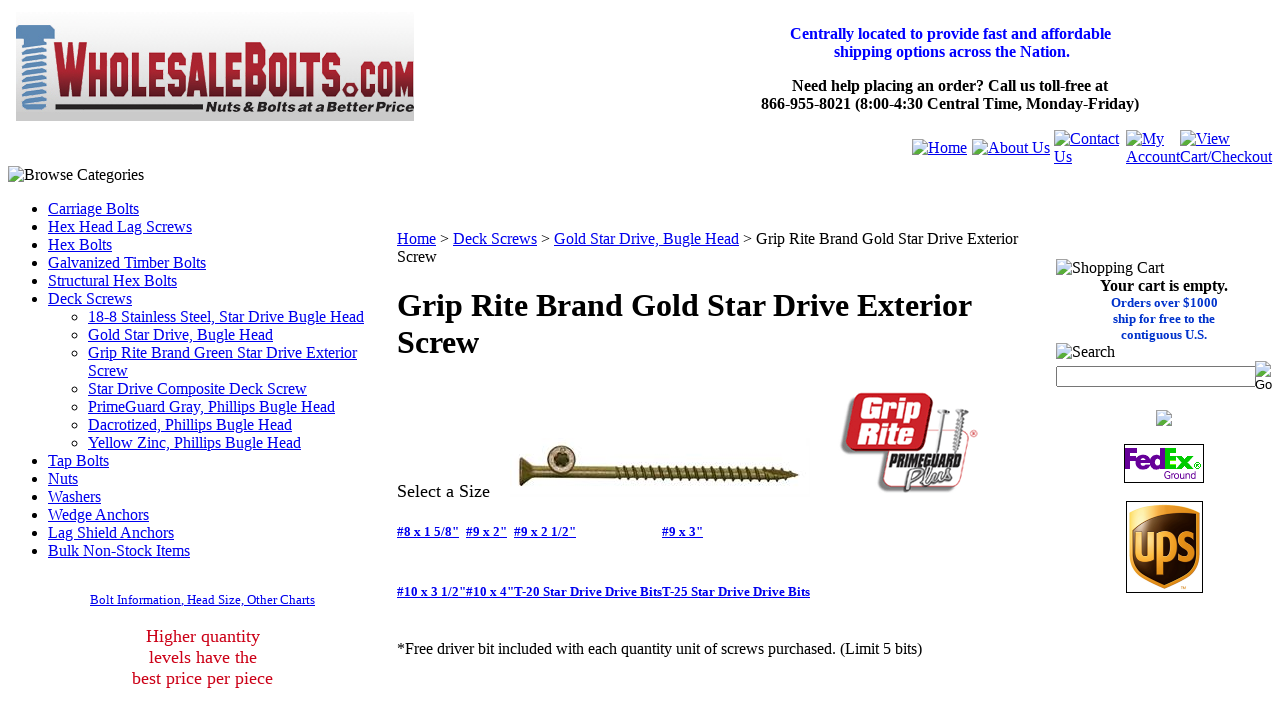

--- FILE ---
content_type: text/html; charset=utf-8
request_url: https://www.wholesalebolts.com/deck_screws/exterior_screws/grip_rite_gold.aspx
body_size: 7901
content:


<!DOCTYPE html PUBLIC "-//W3C//DTD XHTML 1.0 Transitional//EN" "http://www.w3.org/TR/xhtml1/DTD/xhtml1-transitional.dtd">

<html xmlns="http://www.w3.org/1999/xhtml" lang="en">
<head id="ctl00_headTag"><title>
	Grip Rite Brand Gold Star Drive Exterior Screws - Wholesalebolts
</title>
    <script type="text/javascript" src="/scripts/jquery-3.5.1.min.js" integrity='sha384-ZvpUoO/+PpLXR1lu4jmpXWu80pZlYUAfxl5NsBMWOEPSjUn/6Z/hRTt8+pR6L4N2' crossorigin='anonymous'></script>
    <script type="text/javascript" src="/scripts/jquery-ui-1.13.0.min.js" integrity='sha384-GH7wmqAxDa43XGS89eXGbziWEki6l/Smy1U+dAI7ZbxlrLsmal+hLlTMqoPIIg1V' crossorigin='anonymous'></script>
    <script type="text/javascript" src="/scripts/json2.js" integrity='sha384-rY3wIRyRmLeQV74T/sN7A3vmSdmaUvjIIzs0Z0cxcwXDHrUumbS3B3u18KlipZ2i' crossorigin='anonymous'></script>
    <script type="text/javascript" src="/scripts/jstorage.js" integrity='sha384-oC7ifurXSiCOGfj0Uy8BEQzbYTql7TzwHA8cE+mQY4skImVU0TX2RYBBKdXDs5cp' crossorigin='anonymous'></script>

    <link type="text/css" rel="stylesheet" href="/custom.css.aspx?theme=66&amp;276279" /><link rel="image_src" href="http://www.wholesalebolts.com/themes/default/images/layout/site_logo.gif" /><link rel="stylesheet" type="text/css" href="/scripts/jQueryUiStyles/jquery-ui.min.css" /><meta name="description" content="Premium Grip Rite PrimeGuard Plus. Premium multilayer polymer coating with a lifetime guarantee against rust and corrosion. Thick neck bugle head with nibs for a clean countersink. Also has a type 17 drill point to reduce splitting and the need for pre-drilling. PrimeGuard Gold Deck Screw" /><meta property="og:description" content="Premium Grip Rite PrimeGuard Plus. Premium multilayer polymer coating with a lifetime guarantee against rust and corrosion. Thick neck bugle head with nibs for a clean countersink. Also has a type 17 drill point to reduce splitting and the need for pre-drilling. PrimeGuard Gold Deck Screw" /><meta property="og:image" content="http://www.wholesalebolts.com/themes/default/images/layout/site_logo.gif" /><meta property="og:title" content="WholesaleBolts.com" /><meta property="og:site_name" content="WholesaleBolts.com" /><meta property="og:url" content="http://www.wholesalebolts.com/" /><link rel="canonical" href="https://www.wholesalebolts.com/deck_screws/exterior_screws/grip_rite_gold.aspx" />
    <script type="text/javascript" src="/scripts/storefront.js" integrity='sha384-wZ3DIKW9ZSoCKqJd55/BNLEcz3mgQhgMwHCw/jwN8k3RG+Hr9bq6e6m10w1YVJqQ' crossorigin='anonymous'></script>
    <script type="text/javascript" src="/scripts/storefront.ie10.js" integrity='sha384-9qRZorpiHcWTyPYogrGSXMS7WL+BQqd4f8L1TM8QShlm70sVe2mrRGcdOVqWssZ2' crossorigin='anonymous'></script>
    <script type="text/javascript" src="/scripts/jquery.producthistory.js" integrity='sha384-mGvZy9PlgY3eQGscCu2QBJCfNYGTuq65xdGE0VNdMv45A6y3R+TxUjF5aIZ+uLx3' crossorigin='anonymous'></script>
    
<!-- Google tag (gtag.js) -->
<script async src="https://www.googletagmanager.com/gtag/js?id=AW-1033569872"></script>
<script>
  window.dataLayer = window.dataLayer || [];
  function gtag(){dataLayer.push(arguments);}
  gtag('js', new Date());

  gtag('config', 'AW-1033569872');
</script>

<script>(function(w,d,t,r,u){var f,n,i;w[u]=w[u]||[],f=function(){var o={ti:"18000396", enableAutoSpaTracking: true};o.q=w[u],w[u]=new UET(o),w[u].push("pageLoad")},n=d.createElement(t),n.src=r,n.async=1,n.onload=n.onreadystatechange=function(){var s=this.readyState;s&&s!=="loaded"&&s!=="complete"||(f(),n.onload=n.onreadystatechange=null)},i=d.getElementsByTagName(t)[0],i.parentNode.insertBefore(n,i)})(window,document,"script","//bat.bing.com/bat.js","uetq");</script>
<meta http-equiv="content-type" content="text/html; charset=utf-8" /><meta http-equiv="content-language" content="en-us" /></head>

<body id="ctl00_bodyTag" class="category-page-type deck_screwsexterior_screwsgrip_rite_gold-page">

    <form name="aspnetForm" method="post" action="./grip_rite_gold.aspx" id="aspnetForm">
<div>
<input type="hidden" name="__VIEWSTATE" id="__VIEWSTATE" value="TqxJI3fjPWEAj/NOuVWmm8E9EAP9Wcw20tScs7rCRW9o6r5MxqqbWlew/[base64]/xgNF8GJC52OENebrReXxxTh1Lu7c+72r1s5S8/tdc65RRA7xrq5/iD6W5nEMpPzQhj0TInTHyTBkiqQtPZyWmJDv3WigtHcDJxw1crh280TUhJfkyyR40I9fFBbTvPUX/dbnPxYMVghQDoVU0HqOerL06Gb3/zKA94CkBbrdxbDu4LU7q9e18lEQtbEOjZPFyxdS0IOkCMJMqDf5/2K2CJArEyHFCg/dDJiPJucMK/Mtj64FTiAnZeWsAYPxt1t1PKvMITPR5DJwPKJ6MONoalxra9IB+IiARWkg/+oE62OGQ==" />
</div>

<div>

	<input type="hidden" name="__VIEWSTATEGENERATOR" id="__VIEWSTATEGENERATOR" value="A4191B32" />
	<input type="hidden" name="__EVENTTARGET" id="__EVENTTARGET" value="" />
	<input type="hidden" name="__EVENTARGUMENT" id="__EVENTARGUMENT" value="" />
</div>
        

        

        

        <div id="wrapper">
            <table id="ctl00_container" class="page-container" cellspacing="0" cellpadding="0" border="0" style="border-collapse:collapse;">
	<tr id="ctl00_header">
		<td id="ctl00_headerContent" class="page-header"><table style="width: 100%; height: 100px;" class="page-header-content" cellspacing="0" cellpadding="0">
<tbody>
<tr>
<td class="header-logo" style="text-align: left;" width="500" height="110">&nbsp; <a href="http://wholesalebolts.com"><img src="../../../images/Cropped%20Bolt%20Logo.png" alt="Wholesalebolts.com" title="Wholesalebolts.com" width="398" height="109" /></a></td>
<td class="header-bg" width="663">
<div align="center">
<table style="border-collapse: collapse; width: 644px; height: 95px;" align="right">
<tbody>
<tr>
<td valign="middle" style="width: 414px; height: 56px;" align="center">
<div align="center" style="text-align: center;"><span style="font-size: medium;"><span style="font-size: medium;"><span style="color: #0000ff;"><strong><span style="font-size: small;"><br /></span></strong></span></span></span><span style="color: #0000ff; font-size: medium;"><strong>Centrally located to provide fast and affordable</strong></span><br /><span style="font-size: medium;"><span style="color: #0000ff;"><strong>&nbsp;shipping options across the Nation.</strong></span><br /></span>
<p><span style="font-size: medium; color: #000000;"><b>Need help placing an order? Call us toll-free at<br />866-955-8021 (8:00-4:30 Central Time, Monday-Friday)</b></span></p>
</div>
</td>
</tr>
</tbody>
</table>
</div>
</td>
</tr>
<tr>
<td colspan="2">
<table style="width: 100%;" class="topnav" cellspacing="0" cellpadding="0">
<tbody>
<tr>
<td width="82%" align="center"></td>
<td width="5%"><a href="../../../" title="Return Home"><img src="../../../themes/default/images/buttons/top_nav_btn_home.gif" alt="Home" width="51" height="38" /></a></td>
<td width="7%"><a href="../../../about-us.aspx" title="About Us"> <img src="../../../themes/default/images/buttons/top_nav_btn_about.gif" alt="About Us" width="72" height="38" /></a></td>
<td width="7%"><a href="../../../contact-us.aspx" title="Contact Us"> <img src="../../../themes/default/images/buttons/top_nav_btn_contact.gif" alt="Contact Us" width="82" height="38" /></a></td>
<td width="7%"><a href="../../../account.aspx" title="My Account"> <img src="../../../themes/default/images/buttons/top_nav_btn_account.gif" alt="My Account" width="85" height="38" /></a></td>
<td width="15%"><a href="../../../cart.aspx" title="View Cart and Checkout"> <img src="../../../themes/default/images/buttons/top_nav_btn_cart.gif" alt="View Cart/Checkout" width="136" height="38" /></a></td>
</tr>
</tbody>
</table>
</td>
</tr>
</tbody>
</table>
<script src="moz-extension://9daf78aa-ba02-43ff-9b7b-5c812e5eeac4/js/app.js" type="text/javascript"></script>
<script src="moz-extension://9daf78aa-ba02-43ff-9b7b-5c812e5eeac4/js/app.js" type="text/javascript"></script>
<script src="moz-extension://9daf78aa-ba02-43ff-9b7b-5c812e5eeac4/js/app.js" type="text/javascript"></script></td>
	</tr><tr id="ctl00_body" class="page-body">
		<td id="ctl00_bodyContent" class="page-body-content">
                        <div role="main">
                            <table id="ctl00_columns" class="page-body-columns" cellspacing="0" cellpadding="0" border="0" style="border-collapse:collapse;">
			<tr>
				<td id="ctl00_leftColumn" class="page-column-left">

<script src="/scripts/CategoryTree.js"></script>

<table border="0" cellpadding="0" cellspacing="0" class="module category-module" style="width:100%;">
					<tr>
						<td class="module-header"><img src="/themes/default/images/layout/mod_head_category_lt.gif" alt="Browse Categories" style="border-width:0px;" /></td>
					</tr><tr>
						<td class="module-body">
  <ul class="module-list cat-nav">
    <li data-catId="cat-12" data-catImg-path="/images/categories/Carriage Bolt.jpg"><a href="/carriage_bolts.aspx">Carriage Bolts</a></li><li data-catId="cat-25" data-catImg-path="/images/categories/Hex Head Lag Screw.jpg"><a href="/lag_screws.aspx">Hex Head Lag Screws</a></li><li data-catId="cat-11" data-catImg-path="/images/categories/Hex Head Bolt.jpg"><a href="/hex_bolts.aspx">Hex Bolts</a></li><li data-catId="cat-1787" data-catImg-path=""><a href="/galvanized_timber_bolts.aspx">Galvanized Timber Bolts</a></li><li data-catId="cat-1519" data-catImg-path=""><a href="/a325_structural_hex_bolts.aspx">Structural Hex Bolts</a></li><li data-catId="cat-1644" data-catImg-path=""><a href="/deck_screws.aspx">Deck Screws</a><ul><li data-catId="cat-2206" data-catImg-path="/images/categories/Star Drive Stainless Deck Screw.jpg"><a href="/18-8_stainless_steel_deck_screws.aspx">18-8 Stainless Steel, Star Drive Bugle Head</a></li><li data-catId="cat-1659" data-catImg-path="/images/categories/primeguard plus deck screw gold.jpg"><a href="/deck_screws/exterior_screws.aspx">Gold Star Drive, Bugle Head</a></li><li data-catId="cat-1646" data-catImg-path="/images/PGP Green Star Drive Deck Screw Small.jpg"><a href="/deck_screws/grip_rite_green.aspx">Grip Rite Brand Green Star Drive Exterior Screw</a></li><li data-catId="cat-2961" data-catImg-path="/images/categories/Gray Composite Deck Screw Small.jpg"><a href="/deck_screws/composite_deck_screws.aspx">Star Drive Composite Deck Screw</a></li><li data-catId="cat-1645" data-catImg-path="/images/categories/primeguard 10 exterior deck screw.jpg"><a href="/deck_screws/primeguard_gray.aspx">PrimeGuard Gray, Phillips Bugle Head</a></li><li data-catId="cat-1916" data-catImg-path="/images/categories/Dacrotized Deck Screw Cutout.jpg"><a href="/deck_screws/dacrotized.aspx">Dacrotized, Phillips Bugle Head</a></li><li data-catId="cat-1655" data-catImg-path="/images/categories/gold screw.jpg"><a href="/deck_screws/yellow_zinc.aspx">Yellow Zinc, Phillips Bugle Head</a></li></ul></li><li data-catId="cat-1389" data-catImg-path=""><a href="/tap_bolts.aspx">Tap Bolts</a></li><li data-catId="cat-2" data-catImg-path=""><a href="/nuts.aspx">Nuts</a></li><li data-catId="cat-4" data-catImg-path=""><a href="/washers.aspx">Washers</a></li><li data-catId="cat-1540" data-catImg-path="/images/categories/Wedge Anchor.jpg"><a href="/wedge_anchors.aspx">Wedge Anchors</a></li><li data-catId="cat-1678" data-catImg-path=""><a href="/lag_shield_anchors.aspx">Lag Shield Anchors</a></li><li data-catId="cat-651" data-catImg-path=""><a href="/bulk_non_stock_items.aspx">Bulk Non-Stock Items</a></li>	  
  </ul>  
</td>
					</tr>
				</table>
<div style="text-align: center;"><a href="http://www.wholesalebolts.com/fastenerinfo.aspx"><span style="font-size: small;"><br /></span></a><a href="http://www.wholesalebolts.com/fastenerinfo.aspx"><span style="font-size: small;">Bolt Information</span><span style="font-size: small;">, Head Size, Other Charts</span></a><span style="font-size: small;"></span></div>
<div style="text-align: center;"><span style="color: #0e4f90;"><br /> <span style="font-size: large;"><span style="color: #cc0017;">H</span><span style="color: #cc0017;">igher quantity <br />levels </span></span></span><span style="font-size: 11pt;"><span style="color: #cc0017; font-size: 11pt;"><span style="font-size: large;">have the <br />best </span></span></span><span style="font-size: 11pt;"><span style="color: #cc0017; font-size: 11pt;"><span style="font-size: large;">price per piece</span></span></span><span style="font-size: 11pt; font-weight: bold;"><span style="color: #cc0017; font-size: 11pt;"><br /> <br /> <br /> </span></span></div>
<div id="lcus"></div>
</td><td id="ctl00_centerColumn" class="page-column-center"><div id="ctl00_breadcrumb" class="breadcrumb">
					
                                            <span id="ctl00_breadcrumbContent"><span><a href="/">Home</a></span><span>&#160;&gt;&#160;</span><span><a href="/deck_screws.aspx">Deck Screws</a></span><span>&#160;&gt;&#160;</span><span><a href="/deck_screws/exterior_screws.aspx">Gold Star Drive, Bugle Head</a></span><span>&#160;&gt;&#160;</span><span>Grip Rite Brand Gold Star Drive Exterior Screw</span></span>
                                        
				</div>


    <h1>Grip Rite Brand Gold Star Drive Exterior Screw</h1>

	<div class="page-html-content"><span style="font-size: large;">Select a Size</span>&nbsp;&nbsp;&nbsp;&nbsp; <img src="../../../images/primeguard%20plus%20deck%20screw%20gold.jpg" width="300" height="59" />&nbsp;&nbsp;&nbsp;&nbsp;&nbsp; <img src="../../../images/PrimeGuardPlusLogo.gif" width="150" height="114" /></div>
<table id="ctl00_pageContent_ctl03_dlCategories" class="category-list" cellspacing="0" cellpadding="0" border="0" style="border-collapse:collapse;">
					<tr>
						<td>
	<div class="category-list-item">
	  <div class="category-list-item-head">
		<h5><a id="ctl00_pageContent_ctl03_dlCategories_ctl00_categoryLink" href="/8_x_1_5_8_deck_screws/exterior_screws/grip_rite_gold.aspx">#8 x 1 5/8&quot;</a></h5>
	  </div>
	  <div class="category-list-item-body">
		<div></div>
	  </div>
	</div>		
  </td><td>
	<div class="category-list-item">
	  <div class="category-list-item-head">
		<h5><a id="ctl00_pageContent_ctl03_dlCategories_ctl01_categoryLink" href="/8_x_2_deck_screws/exterior_screws/grip_rite_gold.aspx">#9 x 2&quot;</a></h5>
	  </div>
	  <div class="category-list-item-body">
		<div></div>
	  </div>
	</div>		
  </td><td>
	<div class="category-list-item">
	  <div class="category-list-item-head">
		<h5><a id="ctl00_pageContent_ctl03_dlCategories_ctl02_categoryLink" href="/9_x_2_1_2_deck_screws/exterior_screws/grip_rite_gold.aspx">#9 x 2 1/2&quot;</a></h5>
	  </div>
	  <div class="category-list-item-body">
		<div></div>
	  </div>
	</div>		
  </td><td>
	<div class="category-list-item">
	  <div class="category-list-item-head">
		<h5><a id="ctl00_pageContent_ctl03_dlCategories_ctl03_categoryLink" href="/9_x_3_deck_screws/exterior_screws/grip_rite_gold.aspx">#9 x 3&quot;</a></h5>
	  </div>
	  <div class="category-list-item-body">
		<div></div>
	  </div>
	</div>		
  </td>
					</tr><tr>
						<td>
	<div class="category-list-item">
	  <div class="category-list-item-head">
		<h5><a id="ctl00_pageContent_ctl03_dlCategories_ctl04_categoryLink" href="/10_x_3_1_2_deck_screws/exterior_screws/grip_rite_gold.aspx">#10 x 3 1/2&quot;</a></h5>
	  </div>
	  <div class="category-list-item-body">
		<div></div>
	  </div>
	</div>		
  </td><td>
	<div class="category-list-item">
	  <div class="category-list-item-head">
		<h5><a id="ctl00_pageContent_ctl03_dlCategories_ctl05_categoryLink" href="/10_x_4_deck_screws/exterior_screws/grip_rite_gold.aspx">#10 x 4&quot;</a></h5>
	  </div>
	  <div class="category-list-item-body">
		<div></div>
	  </div>
	</div>		
  </td><td>
	<div class="category-list-item">
	  <div class="category-list-item-head">
		<h5><a id="ctl00_pageContent_ctl03_dlCategories_ctl06_categoryLink" href="/deck_screws/t_20_star_drive_bits.aspx">T-20 Star Drive Drive Bits</a></h5>
	  </div>
	  <div class="category-list-item-body">
		<div></div>
	  </div>
	</div>		
  </td><td>
	<div class="category-list-item">
	  <div class="category-list-item-head">
		<h5><a id="ctl00_pageContent_ctl03_dlCategories_ctl07_categoryLink" href="/deck_screws/t_25_star_drive_bits-2.aspx">T-25 Star Drive Drive Bits</a></h5>
	  </div>
	  <div class="category-list-item-body">
		<div></div>
	  </div>
	</div>		
  </td>
					</tr>
				</table>



  
 

<br />*Free driver bit included with each quantity unit of screws purchased. (Limit 5 bits)</td><td id="ctl00_rightColumn" class="page-column-right"><table border="0" cellpadding="0" cellspacing="0" class="module cart-module" style="width:100%;">
					<tr>
						<td class="module-header"><img src="/themes/default/images/layout/mod_head_cart_rt.gif" alt="Shopping Cart" style="border-width:0px;" /></td>
					</tr><tr>
						<td class="module-body">
	<table border="0" cellpadding="0" cellspacing="0" class="mod-body cart-module-cart" style="width:100%;">
							<tr>
								<td class="mod-body-tl"></td><td class="mod-body-tp"></td><td class="mod-body-tr"></td>
							</tr><tr>
								<td class="mod-body-lt"></td><td class="mod-body-body">
		
				<div style="text-align: center; font-weight: bold;">
					Your cart is empty.</div>
			
	</td><td class="mod-body-rt"></td>
							</tr><tr>
								<td class="mod-body-bl"></td><td class="mod-body-bt"></td><td class="mod-body-br"></td>
							</tr>
						</table>
	
	
</td>
					</tr>
				</table>
<div style="text-align: center;"><span style="color: #0e4f90;"><span style="color: #cc0017; font-size: 11pt;"><span style="font-weight: bold;"><span style="font-size: 10pt;"><span color="#0033cc" size="2" style="color: #0033cc; font-size: small;">Orders over $1000<br />ship for free to the<br />contiguous U.S.</span></span></span></span></span></div>
<table border="0" cellpadding="0" cellspacing="0" class="module search-module" style="width:100%;">
					<tr>
						<td class="module-header"><img src="/themes/default/images/layout/mod_head_search_rt.gif" alt="Search" style="border-width:0px;" /></td>
					</tr><tr>
						<td class="module-body">
	<table border="0" cellpadding="0" cellspacing="0" class="mod-body " style="width:100%;">
							<tr>
								<td class="mod-body-tl"></td><td class="mod-body-tp"></td><td class="mod-body-tr"></td>
							</tr><tr>
								<td class="mod-body-lt"></td><td class="mod-body-body">
		<div id="ctl00_ctl09_pnlSearch" onkeypress="javascript:return WebForm_FireDefaultButton(event, &#39;ctl00_ctl09_imbGo&#39;)">
									
			<table cellpadding="0" cellspacing="0" style="margin: 0; padding: 0; border: none; border-collapse: collapse;">
				<tr>
					<td style="padding-right: 7px; width: 100%">
						<input name="ctl00$ctl09$txtSearch" type="text" maxlength="100" id="ctl00_ctl09_txtSearch" class="textbox search-module-text" style="width:100%;" />
					</td>
					<td style="text-align: right;">
						<input type="image" name="ctl00$ctl09$imbGo" id="ctl00_ctl09_imbGo" src="/themes/default/images/buttons/mod_btn_go.gif" alt="Go" style="border-width:0px;" />
					</td>
				</tr>
			</table>
		
								</div>
		
	</td><td class="mod-body-rt"></td>
							</tr><tr>
								<td class="mod-body-bl"></td><td class="mod-body-bt"></td><td class="mod-body-br"></td>
							</tr>
						</table>
</td>
					</tr>
				</table>
<div style="text-align: center;"><a href="https://www.resellerratings.com" onclick="window.open('https://seals.resellerratings.com/landing.php?seller=398471','name','height=760,width=780,scrollbars=1');return false;"><br /><img style="border: none;" src="https://seals.resellerratings.com/seal.php?seller=398471" oncontextmenu="alert('Copying Prohibited by Law'); return false;" /> </a></div>
<div style="text-align: center;"><br /><img style="border: 1px solid black;" src="../../../images/fedex%20logo.gif" height="37" width="78" /><br /> <br /> <img style="border: 1px solid #000000;" alt="" src="../../../images/ups_logo.png" align="" width="75" /><br /> <br /><br /></div>
</td>
			</tr>
		</table>
                        </div>
                    </td>
	</tr><tr id="ctl00_footer" class="page-footer">
		<td id="ctl00_footerContent" class="page-footer-content"><table style="width: 100%;" cellspacing="0" cellpadding="0">
<tbody>
<tr>
<td class="footer-nav" style="text-align: center;"><a href="../../../">Home</a> | <a href="../../../about-us.aspx">About Us</a> | <a href="../../../contact-us.aspx">Contact Us</a> | <a href="../../../account.aspx">My Account</a> | <a href="../../../shipping-policy.aspx">Shipping Policy</a> | <a href="../../../return-policy.aspx">Return Policy</a> | <a href="../../../privacy-policy.aspx">Privacy Policy</a> | <a href="../../../help.aspx">Cart Help</a></td>
</tr>
<tr>
<td class="footer-copy">&copy; 2026 WholesaleBolts.com</td>
</tr>
</tbody>
</table>
<script src="moz-extension://9daf78aa-ba02-43ff-9b7b-5c812e5eeac4/js/app.js" type="text/javascript"></script>
<script src="moz-extension://9daf78aa-ba02-43ff-9b7b-5c812e5eeac4/js/app.js" type="text/javascript"></script>
<script src="moz-extension://9daf78aa-ba02-43ff-9b7b-5c812e5eeac4/js/app.js" type="text/javascript"></script></td>
	</tr>
</table>
        </div>

        <script type="text/javascript" src="https://ssl.google-analytics.com/ga.js"></script><script type='text/javascript'>
				var pageTracker = _gat._getTracker('UA-8175659-1');
				pageTracker._initData();
				pageTracker._trackPageview();
			</script>

    
<script type="text/javascript">
//<![CDATA[
var theForm = document.forms['aspnetForm'];
if (!theForm) {
    theForm = document.aspnetForm;
}
function __doPostBack(eventTarget, eventArgument) {
    if (!theForm.onsubmit || (theForm.onsubmit() != false)) {
        theForm.__EVENTTARGET.value = eventTarget;
        theForm.__EVENTARGUMENT.value = eventArgument;
        theForm.submit();
    }
}
//]]>
</script>


<script src="/WebResource.axd?d=pynGkmcFUV13He1Qd6_TZAG0REM8qqEBAHCZinHsmTftbBz8ARFqQG4SmTbTGQGNsxByiuhhp7M8BL__qlDclA2&amp;t=638259264720000000" type="text/javascript"></script>
</form>

    <script type="text/javascript" src="/scripts/defaultButtons.js" integrity='sha384-5ZmqjTEQUUwIAD4afcuMOcaT73hnTZAqZ8ksDHNW0EuVqgG36Nk3P85EzmMhqoVG' crossorigin='anonymous'></script>
</body>
</html>


--- FILE ---
content_type: application/x-javascript
request_url: https://www.wholesalebolts.com/scripts/storefront.js
body_size: 4876
content:
/* ----------------------- jQuery No Conflict Namespace & Ready ------------------------ */

//In order to avoid breaking any code that customers may insert, we use our own unobtrusive selector (ns$).
if (window.jQuery) {
    var ns$ = jQuery.noConflict();

    if ($ == null || $ == undefined) {
        $ = ns$;
    }

    (function ($) {
        var __load = jQuery.fn.load;
        $.fn.load = function (selector, data, handler) {
            if (typeof selector === "string" && __load) {
                return __load.apply(this, arguments);
            } else {
                this.on("load", selector, data, handler);
            }
        };
        $.fn.unload = function (selector, data, handler) {
            this.on("unload", selector, data, handler);
            return this;
        };
    })(jQuery);
}

/* ------------------------------------------------------------------------------------- */
/* -------------------- MC JavaScript Namespace and globlal methods -------------------- */

var MC = function () {
    var _currentRating = 0;
    return {

        addLoadEvent: function (func) {
            var currentOnLoad = window.onload;
            if (typeof window.onload != 'function') {
                window.onload = func;
            } else {
                window.onload = function () {
                    currentOnLoad();
                    func();
                }
            }
        },

        getElementById: function (elementId) {
            if (document.getElementById) {
                return document.getElementById(elementId);
            } else if (document.all) {
                return document.all[elementId];
            } else {
                return null;
            }
        },

        formatCurrency: function (num) {
            num = num.toString().replace(/\$|\,/g, '');

            if (isNaN(num)) { num = "0" }

            sign = (num == (num = Math.abs(num)));
            num = Math.floor(num * 100 + 0.50000000001);
            cents = num % 100;
            num = Math.floor(num / 100).toString();

            if (cents < 10) { cents = "0" + cents; }

            for (var i = 0; i < Math.floor((num.length - (1 + i)) / 3) ; i++) {
                num = num.substring(0, num.length - (4 * i + 3)) + ',' + num.substring(num.length - (4 * i + 3));
            }

            return (((sign) ? '' : '-') + '$' + num + '.' + cents);
        },

        swapRatingImage: function (imageId, index, themePath) {
            var noneImageUrl = '/' + themePath + '/images/layout/rating-none.gif';
            var fullImageUrl = '/' + themePath + '/images/layout/rating-full.gif';

            for (var x = 1; x <= 5; x++) {
                var item = MC.getElementById(imageId.substring(0, imageId.length - 1) + x);

                if (item.nodeName == 'A') {
                    item = item.firstChild;
                }

                if (x <= index) {
                    item.src = fullImageUrl;
                } else {
                    item.src = noneImageUrl;
                }
            }
        },

        resetRating: function (imageId, themePath) {
            MC.swapRatingImage(imageId, _currentRating, themePath);
        },

        getCurrentRating: function () {
            return _currentRating;
        },

        setCurrentRating: function (imageId, hiddenId, rating) {
            _currentRating = rating;
            MC.getElementById(hiddenId).value = rating;
        },

        limitInputLength: function (textarea, limit, counter) {
            var text = MC.fixNewline(textarea.value);

            if (text.length > limit) {
                text = text.substring(0, limit);
                textarea.value = text;
            }
            var hasInnerText = (document.getElementsByTagName("body")[0].innerText != undefined) ? true : false;
            var counterText = (limit - text.length) + " characters remaining.";

            if (hasInnerText) {
                document.getElementById(counter).innerHTML = counterText;
            } else {
                document.getElementById(counter).textContent = counterText;
            }
        },

        fixNewline: function (val) {
            if (val.indexOf('\r\n') != -1) {
                ; // this is IE on windows. Puts both characters for a newline, no need to alter
            } else if (val.indexOf('\r') != -1) {
                val = val.replace(/\r/g, "\r\n");        // this is IE on a Mac. Need to add the line feed
            } else if (val.indexOf('\n') != -1) {
                val = val.replace(/\n/g, "\r\n");        // this is Firefox on any platform. Need to add carriage return
            } else {
                ; // no newlines in the textarea  
            }

            return val;
        },

        toggle: function (toggle, item) {
            var element = MC.getElementById(item);

            if (element.style.display == "none") {
                element.style.display = "";
                toggle.innerHTML = 'collapse';
            } else {
                element.style.display = "none";
                toggle.innerHTML = 'expand';
            }
        },

        toggleChecked: function (rel, check) {
            if (!document.getElementsByTagName) return;

            var inputs = document.getElementsByTagName("input");

            for (var i = 0; i < inputs.length; i++) {
                var input = inputs[i];
                if (input.getAttribute("type") == "checkbox" && input.getAttribute("rel") == rel) {
                    input.checked = check;
                }
            }
        },

        setupAspect: function (aspect, count, threshold) {
            var node;

            if (aspect.getElementsByClassName) {
                var nodes = aspect.getElementsByClassName("ref-current");

                if (nodes.length != 0) {
                    node = nodes[0];
                }
            } else {
                var candidates = aspect.getElementsByTagName("li");

                for (var i = 0; i < candidates.length; ++i) {
                    if (candidates[i].className = "ref-current") {
                        node = candidates[i];
                        break;
                    }
                }
            }

            if (!node) return;

            var innerLists = node.getElementsByTagName("ul");
            if (innerLists == null || innerLists.length == 0) return;

            var innerList = innerLists[0];
            var items = innerList.getElementsByTagName("li");
            if (items.length <= threshold) return;

            var visible = true;

            var toggleAspect = function (anchor) {
                visible = !visible;

                for (var i = count; i < items.length - 1; ++i) {
                    var item = items[i];

                    if (visible) {
                        item.style.display = "";
                    } else {
                        item.style.display = "none";
                    }
                }

                anchor.innerHTML = visible ? "Show fewer&hellip;" : "Show more&hellip;";
            };

            var toggleItem = document.createElement("li")
            var toggleAnchor = document.createElement("a");

            toggleItem.setAttribute("class", "ref-toggle");
            toggleAnchor.setAttribute("href", "#");

            toggleAnchor.onclick = function () {
                toggleAspect(this);
                return false;
            };

            toggleItem.appendChild(toggleAnchor);
            innerList.appendChild(toggleItem);

            toggleAspect(toggleAnchor);
        }
    };
}();

var Confirm = function () {
    return {

        addToCart: function (name, quantity) {
            alert(quantity + ' - ' + name + ' has been added to your cart.');
        },

        addToList: function (name, quantity) {
            alert(quantity + ' - ' + name + ' has been added to your shopping list.');
        },

        updateQuantity: function (name, quantity) {
            alert(name + ' quantity has been updated.');
        },

        outOfStock: function (name, quantity) {
            alert('The quantity you requested (' + quantity + ') is not currently in stock.');
        },

        unavailable: function (name, quantity) {
            alert('You are not allowed to purchase ' + name + '.');
        },

        reqQuestion: function (name, quantity) {
            alert('You must select options for ' + name + '.');
        },

        belowMinQty: function (name, quantity) {
            alert('You are not allowed to purchase fewer than ' + quantity + ' of ' + name + '.');
        },

        aboveMaxQty: function (name, quantity) {
            alert('You are not allowed to purchase more than ' + quantity + ' of ' + name + '.');
        },

        invalidCaptcha: function(name, quantity) {
            alert(name + ' could not be added to cart. Captcha was invalid.');
        }
    };
}();

var Window = function () {
    var isNetscape = (navigator.appName == "Netscape") ? true : false;
    return {

        open: function (url, name, width, height, scrollbars, resizable) {
            var left = (screen.width - width) / 2;
            var top = (screen.height - height) / 2;
            resizable = 'yes';
            var properties = 'height=' + height + ',width=' + width + ',top=' + top + ',left=' + left + ',scrollbars=' + scrollbars + ',resizable=' + resizable + ',toolbar=0,location=0,statusbar=0,menubar=0';

            var win = window.open(url, 'win', properties);

            if (isNetscape) {
                win.window.focus();
            } else {
                win.focus();
            }
        },

        close: function (win) {
            win.close();
        },

        print: function (win) {
            win.print();
        },

        center: function (win) {
            var width, height;
            var left, top;

            width = win.outerWidth;
            height = win.outerHeight;

            if (win.document.layers || (win.document.getElementById && !win.document.all)) {
                width = win.outerWidth;
                height = win.outerHeight;
            } else if (win.document.all) {
                width = win.document.body.clientWidth;
                height = win.document.body.clientHeight;
            }

            left = (screen.width - width) / 2;
            top = (screen.height - height) / 2;

            if (parseInt(navigator.appVersion) >= 4) {
                window.moveTo(left, top);
            }
        },

        resizeToObject: function (imageId, extraWidth, extraHeight) {
            var image = MC.getElementById(imageId);
            var offsetTop = 100;
            var offsetLeft = 100;

            if (image) {
                width = (image.width + extraWidth);
                height = (image.height + extraHeight);

                if (height - offsetTop > screen.availHeight) { height = screen.availHeight - offsetTop; }
                if (width - offsetLeft > screen.availWidth) { width = screen.availWidth - offsetLeft; }

                window.moveTo(offsetLeft, offsetTop);
                window.resizeTo(width, height);
            }
        }
    };
}();

/* ------------------------------------------------------------------------------------- */
/*------------------------------Checkout Functions--------------------------------------*/
function detectCCTypeBasedOnCCNumber() {
    var $this = $('[name*="ccnumber"]');
    var value = $this.val();

    if (value != null && value.length == 4 && $.isNumeric(value)) {

        if (value.substring(0, 2) == "55") {
            // "Master Card"
            $('[name*="cctype"]').val(1).change();

        } else if (parseInt(value.substring(0, 2)) >= 51 && parseInt(value.substring(0, 2)) <= 55) {
            // "Master Card"
            $('[name*="cctype"]').val(1).change();

        } else if (parseInt(value.substring(0, 4)) >= 2221 && parseInt(value.substring(0, 4)) < 2721) {
            //"new mastercard" 
            $('[name*="cctype"]').val(1).change();

        } else if (value.substring(0, 1) == "4") {
            // "Visa"
            $('[name*="cctype"]').val(2).change();

        } else if (value.substring(0, 4) == "6011" || value.substring(0, 2) == "65") {
            // "Discover" 
            $('[name*="cctype"]').val(3).change();

        } else if (value.substring(0, 2) == "34" || value.substring(0, 2) == "37") {
            // "American Express"   
            $('[name*="cctype"]').val(4).change();

        } else if (value.substring(0, 4) == "2131" || value.substring(0, 4) == "1800" || value.substring(0,2) == "35") {
            //"JCB"    
            $('[name*="cctype"]').val(5).change();

        } else if (value.substring(0, 2) == "36" || value.substring(0, 2) == "38") {
            //"Diner's Club"
            $('[name*="cctype"]').val(6).change();

        } else if (parseInt(value.substring(0, 3)) >= 300 && parseInt(value.substring(0, 3)) <= 305) {
            //"Diner's Club" 
            $('[name*="cctype"]').val(6).change();
            
        } else {
            // "N/A"
            $('[name*="cctype"]').val(0).change();
        }
        
    }
}

function chkBillingSameAsShippingChange() {
    var $self = $("[id$='chkBillingSameAsShipping']:first");

    var chkBoxLabelText = $("label[for='" + $self[0].id + "']").text();

    if (chkBoxLabelText == 'Billing same as shipping') {
        $(".checkout-billing-address tr.hideRowClass").toggle(!$self[0].checked);
    } else if (chkBoxLabelText == 'Shipping same as billing') {
        $(".checkout-shipping-address tr.hideRowClass").toggle(!$self[0].checked);
    }
}

function isNumber(event) {
    var key = window.event ? event.keyCode : event.which;

    
    var browser = whichBrowser();

    if (browser.indexOf("Firefox") != -1) {
        // Allow CTRL events, backspace, tab, delete, left arrow , right arrow, dashes, parenthesis 
        if (event.ctrlKey || event.keyCode == 8 || event.keyCode == 9 || event.keyCode == 46
            || event.keyCode == 37 || event.keyCode == 39 || key == 45
            || key == 40 || key == 41) {
            return;
        }
    } else {
        // Allow CTRL events, backspace, tab, delete,  dashes, parenthesis 
        if (event.ctrlKey || event.keyCode == 8 || event.keyCode == 9 || event.DEL || key == 45
            || key == 40 || key == 41) {
            return;
        }
    }

    // check if this is a number
    if (key < 48 || key > 57) {
        return false;
    }

    return true;
}


function whichBrowser(){
    var ua= navigator.userAgent, tem, 
    M= ua.match(/(opera|chrome|safari|firefox|msie|trident(?=\/))\/?\s*(\d+)/i) || [];
    if(/trident/i.test(M[1])){
        tem=  /\brv[ :]+(\d+)/g.exec(ua) || [];
        return 'IE '+(tem[1] || '');
    }
    if(M[1]=== 'Chrome'){
        tem= ua.match(/\bOPR\/(\d+)/)
        if(tem!= null) return 'Opera '+tem[1];
    }
    M= M[2]? [M[1], M[2]]: [navigator.appName, navigator.appVersion, '-?'];
    if((tem= ua.match(/version\/(\d+)/i))!= null) M.splice(1, 1, tem[1]);
    return M.join(' ');
}
/* ------------------------------------------------------------------------------------- */

